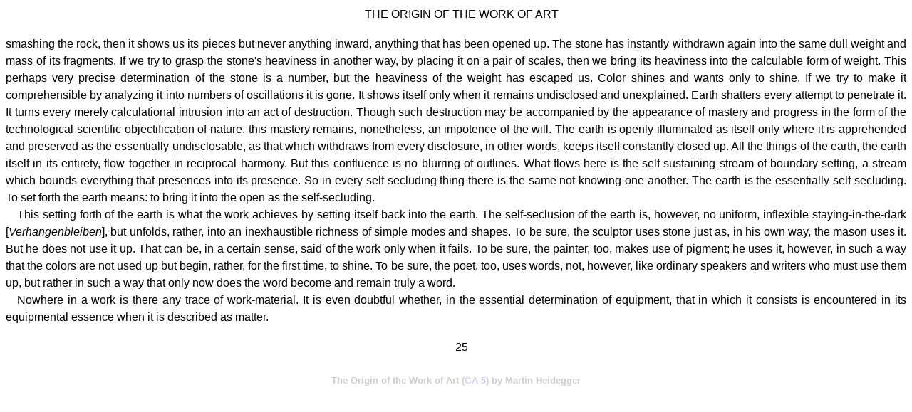

--- FILE ---
content_type: text/html
request_url: https://www.beyng.com/pages/en/OffBeatenTrack/OffBeatenTrack.025.html
body_size: 2030
content:
<!DOCTYPE html>
<html lang="en">
<head>
	<meta http-equiv="Content-Type" content="text/html; charset=utf-8">
	<meta name="viewport" content="width=device-width, initial-scale=1.0">
	<meta name="description" content="Martin Heidegger - The Origin of the Work of Art - Off the Beaten Track page 25">
	<link rel="Stylesheet" href="/Content/pagesen.css" type="text/css" media="screen">
	<title data-pagefind-meta="title">Off the Beaten Track 25</title>
	<meta property="og:url" content="https://www.beyng.com/pages/en/OffBeatenTrack/OffBeatenTrack.025.html">
	<meta property="og:type" content="book">
	<meta property="og:book:author" content="Martin Heidegger">
	<meta property="og:title" content="Off the Beaten Track">
	<meta property="og:description" content="by Martin Heidegger">
	<meta data-pagefind-default-meta="image[content]" property="og:image" content="https://www.beyng.com/hb/imgs/0521805074.jpg">
</head>
<body>
	<p style="text-align:center;">THE ORIGIN OF THE WORK OF ART</p>
	<br />
	<p style="text-indent:0;">
		smashing the rock, then it shows us its pieces but never anything inward,
		anything that has been opened up. The stone has instantly withdrawn again
		into the same dull weight and mass of its fragments. If we try to grasp the
		stone's heaviness in another way, by placing it on a pair of scales, then we
		bring its heaviness into the calculable form of weight. This perhaps very
		precise determination of the stone is a number, but the heaviness of the
		weight has escaped us. Color shines and wants only to shine. If we try to
		make it comprehensible by analyzing it into numbers of oscillations it is
		gone. It shows itself only when it remains undisclosed and unexplained.
		Earth shatters every attempt to penetrate it. It turns every merely calculational
		intrusion into an act of destruction. Though such destruction may
		be accompanied by the appearance of mastery and progress in the form of
		the technological-scientific objectification of nature, this mastery remains,
		nonetheless, an impotence of the will. The earth is openly illuminated as
		itself only where it is apprehended and preserved as the essentially undisclosable,
		as that which withdraws from every disclosure, in other words,
		keeps itself constantly closed up. All the things of the earth, the earth itself
		in its entirety, flow together in reciprocal harmony. But this confluence is
		no blurring of outlines. What flows here is the self-sustaining stream of
		boundary-setting, a stream which bounds everything that presences into its
		presence. So in every self-secluding thing there is the same not-knowing-one-another.
		The earth is the essentially self-secluding. To set forth the
		earth means: to bring it into the open as the self-secluding.
	</p>
	<p>
		This setting forth of the earth is what the work achieves by setting itself
		back into the earth. The self-seclusion of the earth is, however, no uniform,
		inflexible staying-in-the-dark [<i>Verhangenbleiben</i>], but unfolds, rather,
		into an inexhaustible richness of simple modes and shapes. To be sure,
		the sculptor uses stone just as, in his own way, the mason uses it. But
		he does not use it up. That can be, in a certain sense, said of the work
		only when it fails. To be sure, the painter, too, makes use of pigment; he
		uses it, however, in such a way that the colors are not used up but begin,
		rather, for the first time, to shine. To be sure, the poet, too, uses words,
		not, however, like ordinary speakers and writers who must use them up, but
		rather in such a way that only now does the word become and remain truly
		a word.
	</p>
	<p>
		Nowhere in a work is there any trace of work-material. It is even doubtful
		whether, in the essential determination of equipment, that in which it
		consists is encountered in its equipmental essence when it is described as
		matter.
	</p>
	<br />
	<p style="text-align:center;">25</p>
	<br />
	<h1 style="text-align:center;opacity:0.2;font-size:small;">The Origin of the Work of Art (<a href="https://www.beyng.com/gaapp/?vol=5">GA 5</a>) by Martin Heidegger</h1>
</body>
</html>


--- FILE ---
content_type: text/css
request_url: https://www.beyng.com/Content/pagesen.css
body_size: 287
content:
body {
	font-family: Verdana, Geneva, Tahoma, sans-serif;
}

p {
	text-indent: 1em;
	line-height: 150%;
	margin-top: 0;
	margin-bottom: 0;
	text-align: justify;
}

	p.dialog {
		margin-left: 1em;
		text-indent: -1em;
	}

	p.dialognoindent {
		margin-left: 1em;
		text-indent: 0;
	}

	p.extra {
		font-family: Consolas, sans-serif;
		padding: 1em;
		margin-bottom: 1em;
		color: magenta;
		background-color: black;
		text-indent: 0;
	}

	p.stamp {
		text-align: center;
		font-size: large;
		margin: 1em;
		color: lightgray
	}

sup {
	position: relative;
	line-height: 0;
}

a:link {
	text-decoration: none;
}

a:link.stamp {
	color: forestgreen;
}

a:hover {
	text-decoration: underline;
}

a:hover.stamp {
	color: darkgreen;
}

blockquote {
	margin-bottom: 0;
	margin-top: 0;
}

div.watermark {
	position: fixed;
	bottom: 5px;
	right: 5px;
	opacity: 0.5;
	z-index: 99;
	color: #0000FF;
}

